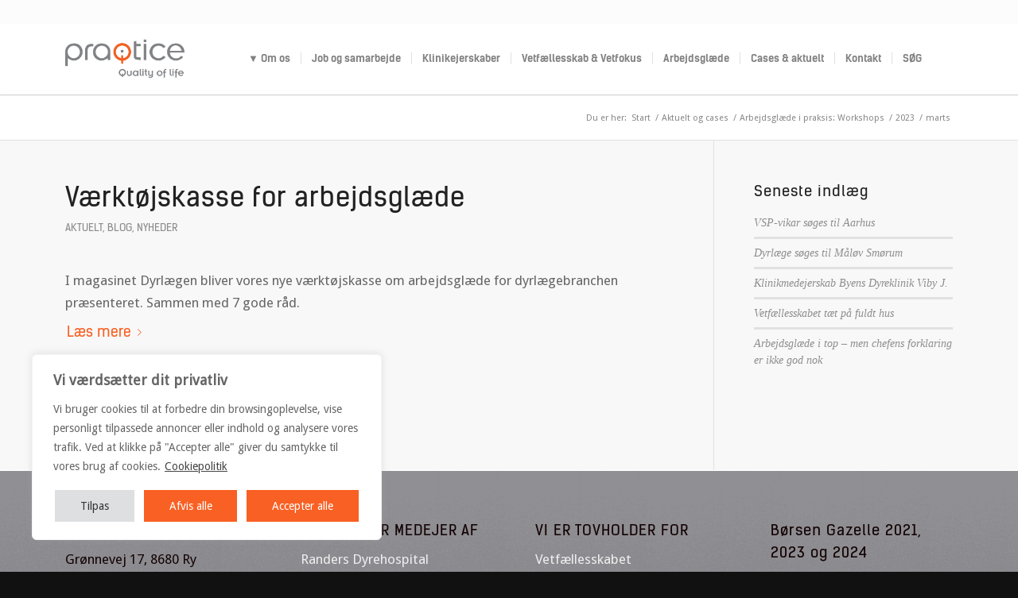

--- FILE ---
content_type: text/css
request_url: https://praqtice.dk/wp-content/themes/enfold/config-templatebuilder/avia-shortcodes/audio-player/audio-player.css?ver=6.8.3
body_size: 238
content:
/* ======================================================================================================================================================
Audio Player Shortcode
====================================================================================================================================================== */

.av-player.av-player-container .wp-playlist{
	margin: 0;
}

.av-player.av-player-container .av-player-cover-container .av-player-cover img{
	display: block;
	max-width: 100%;
    max-height: 100%;
}

.avia-playlist-hide-cover .wp-playlist-current-item{
	height: auto;
}

#top .avia-playlist-custom-background-color .wp-playlist{ 
	background: transparent; 
}

#top .avia-playlist-custom-font-color *{ 
	color:inherit; 
}

#top .avia-playlist-custom-font-color .wp-playlist-item > *{ 
	opacity: 0.8; 

}
#top .avia-playlist-custom-font-color .wp-playlist-item.wp-playlist-playing > *{ 
	opacity: 1; 
}

#top .avia-playlist-custom-border-color .wp-playlist{ 
	border: none; 
}

#top .avia-playlist-custom-border-color{
	border-width: 1px; 
	border-style: solid;
}

#top .avia-playerstyle-minimal .wp-playlist{
	padding: 0;
	border-color: transparent;
	background: transparent;
}

#top .avia-playerstyle-minimal .wp-playlist .wp-playlist-item{
	border-color: transparent;
}

#top .avia-playerstyle-minimal.avia-playlist-custom-background-color .wp-playlist{
	padding: 10px;
}

#top .av-player-container.av-player-hide-playlist .wp-playlist-tracks{
	display: none;
}


--- FILE ---
content_type: text/css
request_url: https://praqtice.dk/wp-content/themes/enfold/config-templatebuilder/avia-shortcodes/slideshow_feature_image/slideshow_feature_image.css?ver=6.8.3
body_size: 483
content:
/* ======================================================================================================================================================
Slideshow Feature Image Slider
====================================================================================================================================================== */
#top .avia-featureimage-slideshow{ margin:0; }

#top .avia-slideshow-fixed-height > li{
position: absolute;
width:100%; height:100%;
background-size: cover;
background-position: center center;
}

.avia-featureimage-slideshow .caption_container{
	height:100%;
}

.avia-featureimage-slideshow .slideshow_caption h2{
	margin:0;
	text-shadow: 0px 0px 7px rgba(0,0,0,0.7);
}

.avia-featureimage-slideshow h2.avia-caption-title:after {
    display: block;
    content: "";
    width: 40px;
    border-top: 3px solid #fff;
    margin: 11px auto;
    position: relative;
    top: 7px;
}

.main_color .av-no-image-slider h2 a{
	text-shadow: none;
}

.avia_desktop .avia-featureimage-slideshow .avia-slideshow-arrows a{ opacity: 0; }
#top .avia-featureimage-slideshow:hover .avia-slideshow-arrows a{opacity: 1;}

#top .avia-featureimage-slideshow .avia-caption-content{
	margin:0 auto;
	max-width: 600px;
	padding-top: 4px;
}


@media only screen and (max-width: 767px)
{
	#top .avia-featureimage-slideshow .avia-caption-content{
	display:none;
	}
}

/* Tablet Portrait size to standard 960 (devices and browsers) */
@media only screen and (min-width: 768px) and (max-width: 989px) {
	
.responsive.av-no-preview #top .av-mdedium-font-size-overwrite.avia-caption-content{display:block;}

}


/* Mobile Landscape Size to Tablet Portrait (devices and browsers) */
@media only screen and (min-width: 480px) and (max-width: 767px) {
.responsive.av-no-preview #top .av-small-font-size-overwrite.avia-caption-content{display:block;}
}

/* Mobile Portrait Size to Mobile Landscape Size (devices and browsers) */
@media only screen and (max-width: 479px) {

.responsive.av-no-preview #top .av-mini-font-size-overwrite.avia-caption-content{display:block;}

}


--- FILE ---
content_type: text/css
request_url: https://praqtice.dk/wp-content/themes/enfold/config-bbpress/bbpress-mod.css?ver=6.8.3
body_size: 5992
content:
/**
 * bbPress specific CSS
 *
 * @package bbPress
 * @subpackage Theme
 */

/* =bbPress Style
-------------------------------------------------------------- */

#bbpress-forums hr {
	margin: 0 0 24px 0;
}

#bbpress-forums {
	background: transparent;
	clear: both;
	margin-bottom: 20px;
	overflow: hidden;
	font-size: 13px;
}

#bbpress-forums div.even,
#bbpress-forums ul.even {

}

#bbpress-forums div.odd,
#bbpress-forums ul.odd {

}

#bbpress-forums div.bbp-topic-header,
#bbpress-forums div.bbp-reply-header {

}

#bbpress-forums .status-trash.even,
#bbpress-forums .status-spam.even {

}
#bbpress-forums .status-trash.odd,
#bbpress-forums .status-spam.odd {

}

#bbpress-forums .status-closed,
#bbpress-forums .status-closed a {
color: inherit;
}

#bbpress-forums ul {
	list-style: none;
	margin: 0;
	padding: 0;
}

#bbpress-forums li {
	list-style: none;
}

#bbpress-forums ul.bbp-lead-topic,
#bbpress-forums ul.bbp-topics,
#bbpress-forums ul.bbp-forums,
#bbpress-forums ul.bbp-replies {
	font-size: 13px;
	overflow: hidden;
	border-width: 1px;
	border-style:solid;
	margin-bottom: 20px;
	clear: both;
}

#bbpress-forums li.bbp-header,
#bbpress-forums li.bbp-body,
#bbpress-forums li.bbp-footer {
	clear: both;
}

#bbpress-forums li.bbp-header,
#bbpress-forums li.bbp-footer {
	border-top-width: 1px;
	border-top-style:solid;
	font-weight: bold;
	padding: 8px;
	text-align: center;
}

#bbpress-forums li.bbp-header {

}

#bbpress-forums li.bbp-header ul {
	overflow: hidden;
}

#bbpress-forums .bbp-forums-list {
	margin: 0 0 0 5px;
	padding-left: 15px;
	border-left-width: 1px;
	border-left-style:solid;
}

#bbpress-forums .bbp-forums-list li {
	display: inline;
	font-size: 11px;
}

#bbpress-forums li.bbp-footer p {
	margin: 0;
	line-height: 1em;
}

#bbpress-forums .bbp-topic-content img,
#bbpress-forums .bbp-reply-content img {
	max-width: 100%;
}

#bbpress-forums .bbp-topic-content ul,
#bbpress-forums .bbp-reply-content ul {
	padding-left: 15px;
}

#bbpress-forums .bbp-topic-content ul li,
#bbpress-forums .bbp-reply-content ul li {
	list-style: square;
}

#bbpress-forums .bbp-forum-content p {
	margin: 5px 0 0;
	font-style: italic;
}

li.bbp-forum-info,
li.bbp-topic-title {
	float: left;
	text-align: left;
	width: 55%;
}
li.bbp-forum-topic-count,
li.bbp-topic-voice-count,
li.bbp-forum-reply-count,
li.bbp-topic-reply-count{
	float: left;
	text-align: center;
	width: 10%;
}

li.bbp-forum-freshness,
li.bbp-topic-freshness{
	text-align: center;
	float: left;
	width: 22%;
}

#bbpress-forums li.bbp-body ul.forum,
#bbpress-forums li.bbp-body ul.topic {
	border-top-width: 1px;
	border-top-style:solid;
	overflow: hidden;
	padding: 8px;
}

li.bbp-header div.bbp-topic-content span#subscription-toggle,
li.bbp-header div.bbp-topic-content span#favorite-toggle,
li.bbp-header div.bbp-reply-content span#subscription-toggle,
li.bbp-header div.bbp-reply-content span#favorite-toggle {
	float: right;
}

#bbpress-forums div.bbp-topic-author,
#bbpress-forums div.bbp-reply-author {
	float: left;
	text-align: center;
	width: 115px;
	margin-right:30px;	
}

#bbpress-forums div.bbp-topic-author img.avatar,
#bbpress-forums div.bbp-reply-author img.avatar {
	border: 0;
	max-width: 80px;
	margin: 3px auto 0 auto;
	float: none;
}

#bbpress-forums div.bbp-topic-author a.bbp-author-name,
#bbpress-forums div.bbp-reply-author a.bbp-author-name {
	margin: 0 auto; font-size: 12px; display: inline-block; line-height: 16px;
}

#bbpress-forums div.bbp-topic-author .bbp-author-role,
#bbpress-forums div.bbp-reply-author .bbp-author-role {
	font-size: 11px;
	font-style: italic; line-height: 14px;
}

#bbpress-forums div.bbp-topic-content,
#bbpress-forums div.bbp-reply-content {
	margin-left: 140px;
	padding: 12px 12px 12px 0;
	text-align: left;
}

#bbpress-forums li.bbp-header .bbp-topic-author,
#bbpress-forums li.bbp-footer .bbp-topic-author,
#bbpress-forums li.bbp-header .bbp-reply-author,
#bbpress-forums li.bbp-footer .bbp-reply-author {
	float: left;
	margin: 0;
	padding: 0;
	width: 120px;
}

#bbpress-forums li.bbp-header .bbp-topic-content,
#bbpress-forums li.bbp-footer .bbp-topic-content,
#bbpress-forums li.bbp-header .bbp-reply-content,
#bbpress-forums li.bbp-footer .bbp-reply-content {
	margin-left: 140px;
	padding: 0;
	text-align: left;
}

div.bbp-topic-header,
div.bbp-reply-header,
li.bbp-body div.hentry {
	margin-bottom: 0;
	overflow: hidden;
	padding: 1px 0;
}

div.bbp-topic-header,
div.bbp-reply-header {
	margin-left:107px;
	clear: both;
}

span.bbp-author-ip {
	font-family: 'Helvetica Neue', Arial, Helvetica, 'Nimbus Sans L', sans-serif;
	font-size: 11px;
	font-weight: bold;
}

/* =Breadcrumb and Tags
-------------------------------------------------------------- */

div.bbp-breadcrumb {
	float: left;
}

div.bbp-breadcrumb,
div.bbp-topic-tags {
	font-size: 12px;
}

#bbpress-forums div.bbp-breadcrumb p,
#bbpress-forums div.bbp-topic-tags p {
	margin-bottom: 10px
}

div.bbp-topic-tags {
margin-top: -20px;
	position: relative;
	float: right;
	top:20px;
}

/* =Admin Links
-------------------------------------------------------------- */

span.bbp-admin-links {
	float: right;
	font-size: 9px;
}
span.bbp-admin-links a {
	font-weight: normal;
	font-size: 10px;
	text-transform: uppercase;
	text-decoration: none;
}
fieldset span.bbp-admin-links {
	float: left;
}
tr td span.bbp-admin-links a:hover {
}

td.bbp-topic-admin-links,
td.bbp-topic-counts {
	width: 50%;
}

.bbp-topic-header a.bbp-topic-permalink,
.bbp-reply-header a.bbp-reply-permalink {
	float: right;
	margin-left: 10px;
}

/* =Toggles
-------------------------------------------------------------- */

.bbp-topic-action #favorite-toggle a {
	text-decoration: none;
	padding: 0 3px 1px;
	border-width: 1px;
	border-style:solid;
	font-weight: bold;
	font-size: 13px;
	border-radius: 8px;
	}
	.bbp-topic-action #favorite-toggle a:hover {
		/*
		color: #5a5;
		border-color: #7c7;
		background-color: #beb;
		*/
	}
	.bbp-topic-action #favorite-toggle span.is-favorite a {
		/*
		color: #faa;
		border: 1px solid #faa;
		background-color: #fee;
		*/
		
		border-width: 1px;
		border-style:solid;
		border-radius: 5px;
		}
		.bbp-topic-action #favorite-toggle span.is-favorite a:hover {
			/*
			color: #c88;
			border-color: #c88;
			background-color: #fdd;
			*/
		}

.bbp-topic-action #subscription-toggle a {
	text-decoration: none;
	padding: 0 3px 1px;
	border-width: 1px;
	border-style:solid;
	font-weight: bold;
	font-size: 13px;
	border-radius: 8px;
	}
	.bbp-topic-action #subscription-toggle a:hover {
		/*
color: #5a5;
		border-color: #7c7;
		background-color: #beb;
*/
	}
	.bbp-topic-action #subscription-toggle span.is-subscribed a {
		/*
color: #faa;
		border: 1px solid #faa;
		background-color: #fee;
*/	border-width: 1px;
	border-style:solid;
		border-radius: 5px;
		}
		.bbp-topic-action #subscription-toggle span.is-subscribed a:hover {
			/*
color: #c88;
			border-color: #c88;
			background-color: #fdd;
*/
	border-width: 1px;
	border-style:solid;
		}

#bbpress-forums p.bbp-topic-meta {
	margin: 5px 0 5px;
	font-size: 11px;
}

#bbpress-forums p.bbp-topic-meta span {
	white-space: nowrap;
}

/* =Pagination
-------------------------------------------------------------- */

.single-topic .bbp-pagination-count {
	position: relative;
	top:11px;
}

.single-topic .bbp-pagination{margin:0;}

#top .bbp-pagination-links {
	float: left;
	margin:0 0 10px 0;
}

#top .bbp-pagination-links > span, #top .bbp-pagination-links > a {
font-size: 11px;
line-height: 10px;
height: 30px;
padding: 9px 9px;
border-width: 1px;
border-style: solid;
text-decoration: none;
border-radius: 3px;
min-width: 30px;
display: inline-block;
text-align: center;
}

#top .bbp-pagination {
position: relative;
clear:both;
}

#top .bbp-topic-pagination {
	display: inline-block;
	margin-left: 5px;
	margin-bottom: 2px;
	}
	
#top .bbp-topic-pagination a {
font-size: 11px;
line-height: 10px;
height: 20px;
padding: 4px 1px;
border-width: 1px;
border-style: solid;
text-decoration: none;
border-radius: 2px;
min-width: 20px;
display: inline-block;
text-align: center;
}

.bbp-pagination-links span.current{font-weight: bold;}

/* =Forms
-------------------------------------------------------------- */

#bbpress-forums fieldset.bbp-form {
	clear: left;
}

#bbpress-forums fieldset.bbp-form {
		border-width: 1px;
	border-style:solid;
	padding: 10px 20px;
	margin-bottom: 10px;
}

#bbpress-forums fieldset.bbp-form legend {
	padding: 15px 0 4px 0;
}

#bbpress-forums fieldset.bbp-form label {
	margin: 0;
	display: inline-block;
}

#bbp-edit-topic-tag.bbp-form fieldset.bbp-form label,
#bbp-login fieldset label,
#bbp-register fieldset label,
#bbp-lost-pass fieldset label {
	width: 100px;
}

#bbpress-forums fieldset.bbp-form p{margin: 0 0 8px;}

#bbpress-forums fieldset.bbp-form textarea,
#bbpress-forums fieldset.bbp-form select,
#bbpress-forums fieldset.bbp-form input[type=text] {
	margin: 0;
	width: 100%;
	display: inline;
	min-width: 100px;
	padding: 13px;
	border-radius: 2px;
}

textarea#bbp_reply_content,
textarea#bbp_topic_content,
textarea#bbp_forum_content {
	width: 97%;
	box-sizing: border-box;
	-webkit-box-sizing:border-box;
	-moz-box-sizing: border-box;
}

textarea#bbp_forum_content {
	height: 210px;
}

#bbpress-forums fieldset.bbp-forum-form-attributes {
	width: 200px;
	float: right;
	clear: none;
	margin-left: 25px;
}

.bbp-topic-form,
.bbp-reply-form,
.bbp-topic-tag-form {
	clear: left;
}
body.topic-edit .bbp-topic-form div.avatar img,
body.reply-edit .bbp-reply-form div.avatar img,
body.single-forum .bbp-topic-form div.avatar img,
body.single-reply .bbp-reply-form div.avatar img {
	margin-right: 0;
	padding: 10px;
		border-width: 1px;
	border-style:solid;
	line-height: 0;
}

body.page .bbp-reply-form code,
body.page .bbp-topic-form code,
body.single-topic .bbp-reply-form code,
body.single-forum .bbp-topic-form code,
body.topic-edit .bbp-topic-form code,
body.reply-edit .bbp-reply-form code {
	font-size: 10px;
		border-width: 1px;
	border-style:solid;
	display: block;
	padding: 8px;
	margin-top: 5px;
	width: 369px;
}

#merge_tag,
#delete_tag {
	display: inline;
}

div.bbp-submit-wrapper {
	padding-top: 8px;
	clear: both;
}

p.form-allowed-tags {
	width: 462px;
}

#bbpress-forums>#subscription-toggle{
float: right;
font-size: 12px;
}

/* =TinyMCE in themes
-------------------------------------------------------------- */
#bbpress-forums div.bbp-the-content-wrapper {
	margin-bottom: 10px;
}

#bbpress-forums div.bbp-the-content-wrapper textarea.bbp-the-content {
	width: 100%;
	margin: 0;
	font-size: 13px;
	line-height: 1.8em;
}

#bbpress-forums div.bbp-the-content-wrapper table,
#bbpress-forums div.bbp-the-content-wrapper tbody,
#bbpress-forums div.bbp-the-content-wrapper tr,
#bbpress-forums div.bbp-the-content-wrapper td {
	border: none;
	padding: 0;
	margin: 0;
	width: auto;
	line-height: 1em;
}

#bbpress-forums div.bbp-the-content-wrapper input {
	font-size: 12px;
	padding: 5px;
	margin: 3px 0 0;
	line-height: 1em;
	margin: 0;
}

#bbpress-forums div.bbp-the-content-wrapper div.quicktags-toolbar {
	padding: 5px;
	min-height: 26px;
}
#bbpress-forums div.bbp-the-content-wrapper td.mceToolbar {
	padding: 4px 4px 8px;
}

#bbpress-forums div.wp-editor-container {
	margin: 0;
	padding: 0;
	line-height: 0;
}

#bbpress-forums div.bbp-the-content-wrapper td.mceStatusbar {
	line-height: 16px;
}

/* =Edit User
-------------------------------------------------------------- */
#bbp-your-profile{
padding-top:20px;
}

#bbp-your-profile h2{font-size:20px; margin-bottom:0;}

#bbp-your-profile fieldset {
	margin-top: 3px;
	padding: 20px 20px 0 20px;
}
	#bbp-your-profile fieldset div {
		margin-bottom: 20px;
		float: left;
		width: 100%;
		clear: left;
	}
	#bbp-your-profile fieldset select {
		margin-bottom: 0;
	}
	#bbp-your-profile fieldset input,
	#bbp-your-profile fieldset textarea,
	#bbp-your-profile fieldset select {
		margin-bottom: 0;
		width: 50%;
		min-width:0;
	}
	#bbp-your-profile fieldset select{
	width:51.5%;
	}
	
	#bbp-your-profile fieldset legend {
		display: none;
	}
	.content #bbp-your-profile fieldset label,
	#container #bbp-your-profile fieldset label {
		float: left;
		width: 150px;
		padding-right: 20px;
		text-align: left;
	}
	#bbp-your-profile fieldset span.description {
		margin: 5px 0 0 170px;
		font-size: 12px;
		font-style: italic;
		float: left;
		clear: left;
		width: 48.5%;
		padding: 5px 10px;
			border-width: 1px;
	border-style: solid;
		border-style: solid;
	}

	.content #bbp-your-profile fieldset fieldset,
	#container #bbp-your-profile fieldset fieldset {
		margin: 0;
		border: none;
		padding: 0;
		clear: none;
		overflow: hidden;
		float:none;
		width: auto;
	}
	
	.content #bbp-your-profile fieldset fieldset input{
	width: 68%;
	}
	
	.content #bbp-your-profile fieldset  fieldset span.description {
	width:65.5%;
	}
	
	
	#bbp-your-profile fieldset fieldset span.description {
		margin-left: 0;
		margin-bottom: 20px;
	}

	#bbp-your-profile fieldset.submit button {
		float: right;
	}

/* =Notices
-------------------------------------------------------------- */

div.bbp-template-notice {
	border-width: 1px;
	border-style: solid;
	padding: 0 0.6em;
	margin: 5px 0 15px;
	border-radius: 3px;
	background-color: #ffffe0;
	border-color: #e6db55;
	color: #000;
	clear: both;
}
div.bbp-template-notice a {
	color: #555;
	text-decoration: none;
}
	div.bbp-template-notice a:hover {
		color: #000;
	}
	div.bbp-template-notice.info {
		border: #cee1ef 1px solid;
		background-color: #f0f8ff;
	}
	div.bbp-template-notice.important {
		border: #e6db55 1px solid;
		background-color: #fffbcc;
	}
	div.bbp-template-notice.error,
	div.bbp-template-notice.warning {
		background-color: #ffebe8;
		border-color: #c00;
	}
	div.bbp-template-notice.error a,
	div.bbp-template-notice.warning a {
		color: #c00;
	}
	div.bbp-template-notice p {
		margin: 0.5em 0 6px 0 !important;
		padding: 2px;
		font-size: 12px;
		line-height: 140%;
	}

/* =Stickies
-------------------------------------------------------------- */

.bbp-topics-front ul.super-sticky,
.bbp-topics ul.super-sticky,
.bbp-topics ul.sticky,
.bbp-forum-content ul.sticky {
	background-color: #ffffe0;
	font-size: 1.1em;
}

/* =Revisions
-------------------------------------------------------------- */
#bbpress-forums .bbp-topic-revision-log,
#bbpress-forums .bbp-reply-revision-log {
	border-top: 1px dotted #ddd;
	list-style: none;
	width: 100%;
	margin: 0;
	padding: 8px 0 0 0;
	font-size: 11px;
	color: #aaa;
}

/* =Widgets
-------------------------------------------------------------- */

#top .bbp-login-form fieldset legend {
	display: none;
}
#top .bbp_widget_login{ text-align: left; }
#top .bbp_widget_login .button{ border-radius: 2px; }

#top .bbp_widget_login .bbp-logged-in{position: relative; }
#top .bbp_widget_login .bbp-logged-in .button {
position: absolute;
top: -4px;
left: 2%;
max-width: 98%;
min-width: 50%;
padding: 14px;
width: 98%;
text-align: center;
line-height: 1em;
margin: 4px 2px 0 0;
float: left;
font-size: 12px;
}

#top .widget fieldset {
max-width: 100%;
width: 100%;
}

#top .bbp-login-form .bbp-username input,
#top .bbp-login-form .bbp-email input,
#top .bbp-login-form .bbp-password input {
	padding: 10px;
	border-radius: 2px;
	margin-bottom: 7px;
}

#top .bbp-login-form label {
	width: 140px;
	display: inline-block;
}

#sidebar .bbp-login-form label {
	width: 70px;
}

.bbp-login-form .bbp-username,
.bbp-login-form .bbp-email,
.bbp-login-form .bbp-password,
.bbp-login-form .bbp-remember-me,
.bbp-login-form .bbp-submit-wrapper {
	margin-top: 10px;
}

.bbp-login-form .bbp-remember-me {

}

.bbp-login-form .bbp-submit-wrapper {
	text-align: left;
	
}

.bbp-login-form .bbp-login-links {
overflow: hidden;padding: 2px 0;
}

.bbp-login-form .bbp-login-links a {
	display:block;
	margin-right:5px;
	line-height: 1em;
	font-size: 11px;
	padding: 3px 0;
}

.bbp-register-link{

}


.bbp-logged-in img.avatar {
	margin-right: 15px;
	border-top-left-radius: 3px;
	border-bottom-left-radius: 3px;
	position: relative;
	z-index: 100;
}

.bbp_widget_login .bbp-logged-in h4 {
	font-weight: 600;
	font-size: 1.3em;
	clear: none;
	margin-bottom: 10px;
	font-size: 12px;
	display: none;
}

#top .bbp_widget_login .bbp-submit-wrapper{
margin:2px 10px 0 0 ; padding:0;
float:left;
}



/* =Avatars
-------------------------------------------------------------- */

#bbpress-forums p.bbp-topic-meta img.avatar,
#bbpress-forums ul.bbp-reply-revision-log img.avatar,
#bbpress-forums ul.bbp-topic-revision-log img.avatar,
#bbpress-forums div.bbp-template-notice img.avatar,
#bbpress-forums .widget_display_topics img.avatar,
#bbpress-forums .widget_display_replies img.avatar,
#bbpress-forums p.bbp-topic-meta img.avatar {
	float: none;
	margin-bottom: -7px;
		border-width: 1px;
	border-style:solid;
}

fieldset div.avatar {
	float: right;
}

/* =BuddyPress Activity Streams
-------------------------------------------------------------- */

.activity-list li.bbp_topic_create .activity-content .activity-inner,
.activity-list li.bbp_reply_create .activity-content .activity-inner {
	border-left-width: 2px;
	border-left-style:solid;
	margin-left: 5px;
	padding-left: 10px;
}

/* =User Pages
-------------------------------------------------------------- */

#bbpress-forums h1 {
	clear: none;
	font-size: 1.8em;
	line-height: 1em;
	padding-bottom: 10px;
}

#bbpress-forums h2.entry-title {
	font-size: 1.4em;
	margin-bottom: 0;
	padding-bottom: 10px;
	padding-top: 0;
}

#bbpress-forums #entry-author-info {
	margin: 10px 0 20px 0;
	overflow: hidden;
}

#bbpress-forums #entry-author-info #author-avatar {
	float: left;
	margin-right: 0;
	width: 60px;
}

#bbpress-forums #entry-author-info #author-avatar img.avatar {
	max-width: 60px;
}

#bbpress-forums #entry-author-info #author-description {
	float: none;
	margin-left: 100px;
}

#bbp-author-subscriptions,
#bbp-author-favorites,
#bbp-author-topics-started {
	border-top-width: 1px;
	border-top-style:solid;
	clear: both;
	margin-bottom: 20px;
	padding-top: 20px;
}

body.my-account #bbpress-forums,
body.my-account #bbp-author-subscriptions,
body.my-account #bbp-author-favorites,
body.my-account #bbp-author-topics-started {
	border-top: none;
	padding-top: 0;
	margin-bottom: 0;
}

/* =BuddyPress Group Forums
-------------------------------------------------------------- */

#bbpress-forums div.row-actions {
	font-size: 11px;
	visibility: hidden;
}

#bbpress-forums li:hover > div.row-actions {
	visibility: visible;
}


/* =theme stuff
-------------------------------------------------------------- */

.bbp-topic-started-by img{
display:none;
}

#top table .bbp-forum-title, #top table .bbp-topic-title a {
font-weight:bold;
}

.edit_user_link, .page-title.author{
display:none;
}

.logged-in .edit_user_link, .logged-in .page-title.author{
display:inline;
}



#top #bbp_stick_topic{
width:221px;
min-width:221px;
}

#top .bbp-admin-links a{
font-size:10px;
}


#top #main .bbp-template-notice p{
margin:10px 0;
}

#top #main .bbp-template-notice{
padding:10px 16px;	
}

#top #main .bbp-template-notice, #top #main .bbp-template-notice a
{	
/* border:1px solid #4b87d0; */
	 color:#fff;		
	background: #a6bfde; 
	border:none;	
	border-radius: 0;
	
}

#top #main .bbp-template-notice.error, #top #main .bbp-template-notice.error a
{	
/* 	border:1px solid #941210;  */
	color:#941210;		
	background: #f0dcdb; 		border:none;	
	border-radius: 0;
}

#top #main .bbp-template-notice.error, #top #main .bbp-template-notice.error a
{	
/* 	border:1px solid #E6DB55;  */
	color:#9d5501;		
	background: #FFFFE0; 		border:none;	
	border-radius: 0;
}



#top .avia-box.tick 		{	border-color:#8BAF5B; background: #E0F1B5; color:#4F5F39;	}

td.bbp-topic-title{
padding-right:50px;
background-position: 95% center; 
background-repeat: no-repeat;
}

.sticky td.bbp-topic-title{ 		background-image: url("images/sticky.png"); }
.super-sticky td.bbp-topic-title{ 	background-image: url("images/super-sticky.png"); }
.status-closed td.bbp-topic-title{ 	background-image: url("images/closed.png"); }


/*2.1 changes*/

#bbpress-forums li{margin-left:0px;}
#bbpress-forums .bbp-header .bbp-forum-info, #bbpress-forums .bbp-header .bbp-topic-title{padding-left:12px;}

div #bbpress-forums li.bbp-header{ border-top:none; margin-left:0;}
.single-topic.logged-in #bbpress-forums li.bbp-header{ padding-bottom:30px;}

#bbpress-forums li.bbp-header ul li{margin-bottom:0; font-weight: bold;}

.bbp-forum-freshness, .bbp-topic-freshness{display:none;}
.bbp-forum-info, .bbp-topic-title, #bbpress-forums p.bbp-topic-meta {margin:0px;}



.bbp-forum-title, .bbp-topic-permalink, .bbp-author-name{font-weight: bold;}
#bbpress-forums li.bbp-body{padding:0;}

#bbpress-forums li.bbp-header, #bbpress-forums li.bbp-footer {
padding: 10px 0;
}

#bbpress-forums li.bbp-body ul.forum, #bbpress-forums li.bbp-body ul.topic {
padding: 6px 12px;
}

li.bbp-forum-info, li.bbp-topic-title {
width: 78%;
}

.bbp-pagination-count {
float: right;
font-size: 11px;
border: none;
display: block;
padding: 0;
}

.bbp-reply-header .bbp-meta{
font-size:11px;
}

.bbp-body .bbp-reply-author{
	border:none;
}

li.bbp-body div.hentry {
padding: 0 0 30px 0;
}

#bbpress-forums .bbp-body div.bbp-topic-content, #bbpress-forums .bbp-body div.bbp-reply-content {
min-height: 68px;
text-align: left;
overflow: hidden;
border-radius: 2px;
padding:7px 20px;
border-style:solid;
border-width:6px;
position: relative;
margin-left:0;
margin-right:0;
}

#bbpress-forums div.bbp-topic-author, #bbpress-forums div.bbp-reply-author {
width: auto;
}

#bbpress-forums div.bbp-topic-author img.avatar, #bbpress-forums div.bbp-reply-author img.avatar {
max-width: 60px;
border-radius: 100px;
}

#bbpress-forums .bbp-reply-content li{
margin-bottom:0;
padding: 0;
}

#bbpress-forums .bbp-reply-content ol, #bbpress-forums .bbp-reply-content ul{
margin-bottom:20px;
}

#bbpress-forums fieldset.bbp-form {
margin: 10px 0% 10px 0%;
width: 100%;
padding:0;
border:none;
}

#bbpress-forums li.bbp-header .bbp-topic-author, #bbpress-forums li.bbp-footer .bbp-topic-author, #bbpress-forums li.bbp-header .bbp-reply-author, #bbpress-forums li.bbp-footer .bbp-reply-author {
width: 67px;
}

#bbpress-forums li.bbp-header .bbp-topic-content, #bbpress-forums li.bbp-footer .bbp-topic-content, #bbpress-forums li.bbp-header .bbp-reply-content, #bbpress-forums li.bbp-footer .bbp-reply-content {
margin-left: 90px;
}

.bbp-reply-content blockquote p{
margin: 0.5em 0;
}


.bbp-topic-action #favorite-toggle span.is-favorite a, .bbp-topic-action #subscription-toggle span.is-subscribed a {
border-top-width: 1px;
border-width: 1px;
border-style: solid;
border-radius:0;
padding: 0;
line-height: 19px;
height: 20px;
width: 20px;
display: block;
float: left;
text-align: center;
position: absolute;
right: -1px;
top: -1px;
}

.bbp-body ul{
position: relative;
}



/*added with bbpress 2.2.3*/

#bbp-single-user-details{
border-style:solid;
border-width:1px;
padding: 0 0 10px;
margin-bottom:30px;
}

#bbp-single-user-details #bbp-user-avatar{
float:left;
margin: 0 10px;
width:32px;
}

#bbp-single-user-details #bbp-user-navigation{
overflow:hidden;
margin: 0 10px;
}

#bbp-single-user-details #bbp-user-navigation li{
float:left;
margin:0px 5px;
line-height: 27px;
width:100%;
}



.bbp-forums, .bbp-topics, .bbp-replies{
border-radius: 3px;
border-radius: 3px;
}
.bbp-footer{display:none;}
#top .mceToolbar{background: transparent; }

.bbp-form a{
-moz-box-sizing: content-box; 
-webkit-box-sizing: content-box; 
box-sizing: content-box;
}

#bbpress-forums ul.bbp-replies{border:none;}
.bbp-header .bbp-reply-author{display: none;}
.bbp-header .bbp-reply-author, .bbp-header .bbp-reply-content{visibility: hidden;}
.bbp-header .bbp-reply-content span{visibility: visible;}
.bbp-reply-post-date{font-size: 11px;}
.bbp-body>div{position: relative; }

.avia_transform .bbp-replies .bbp-reply-author::before,
.avia_transform .forum-search .bbp-reply-author::before,
.avia_transform .forum-search .bbp-topic-author::before
{
width: 14px;
height: 14px;
-webkit-transform: rotate(45deg);
-moz-transform: rotate(45deg);
transform: rotate(45deg);
position: absolute;
top: 25px;
z-index: 100;
content: "";
left: 103px;
border-left-style: solid;
border-bottom-style: solid;
border-left-width: 1px;
border-bottom-width: 1px;
}

#top .bbp-replies+.bbp-pagination{display:none;}
#top .bbp-replies .bbp-header{
border-bottom-style: solid;
border-bottom-width: 1px;
margin-bottom:30px;
}


#top #bbp_search {
float: left;
margin-right: 5px;
top: 1px;
position: relative;
}

.single-topic #bbpress-forums{margin-top:-30px;}
.single-topic #bbpress-forums div.bbp-reply-author, 
.forum-search #bbpress-forums div.bbp-reply-author,
.bbp-user-page #bbpress-forums div.bbp-reply-author,
.forum-search #bbpress-forums div.bbp-topic-author{width:75px;}
.status-trash{opacity: 0.3;}

#footer .bbp-forum-title{font-weight: normal;}

.widget_display_topics li div{font-size: 11px; font-style: italic;}

#bbpress-forums div.bbp-search-form{float:none;}
#top #bbp-search-form #bbp_search{width:75%; margin:0; padding: 12px 12px;}
#top #bbp-search-form #bbp_search_submit{width:25%; padding: 14px 22px; top:-1px; position: relative;}
#bbpress-forums .bbp-forum-info .bbp-forum-content, #bbpress-forums p.bbp-topic-meta{font-size: 12px;}
/*stats widget*/

.widget_display_stats dt{width:65%; padding:4px 10px; margin:0px 1px 1px 0;}
.widget_display_stats dd{width:34%; padding:4px; margin:0 0 1px 0; text-align: center;}

.bbp-search-author {
width: 105px;
float: left;
text-align: left;
}

.bbp-search-content{
	float:left;
}

.bbp-reply-revision-log-item a img , .bbp-topic-revision-log-item a img{
position: relative;
top: -4px;
border-radius: 10px;
}

/*2.5 mods*/
#top .bbp-body .page-numbers.dots, #bbpress-forums div.odd, #bbpress-forums div.bbp-forum-header, #bbpress-forums div.bbp-topic-header, #bbpress-forums div.bbp-reply-header, #bbpress-forums li.bbp-header{background: transparent;}
#bbpress-forums div.bbp-topic-header, #bbpress-forums div.bbp-reply-header{border:none;}

#bbpress-forums div.bbp-topic-content a, #bbpress-forums div.bbp-reply-content a, #subscription-toggle a{font-weight: bold;}


#bbp-single-user-details #bbp-user-navigation li { width: auto; }
#bbp-single-user-details { overflow: hidden; padding: 10px; }
#bbp-single-user-details #bbp-user-avatar{margin:0 10px 0 0;}
#bbp-single-user-details #bbp-user-avatar img{display:block;}


/*topic status default iconfont values. overwriten in case user applies a custom font value*/
.bbp-topics .bbp-body .bbp-topic-title:before{
content:"\E83b"; font-family: 'entypo-fontello'; font-size: 14px; font-weight: normal; height:20px; width:20px; line-height:20px; text-align: center; margin-right:4px;
}

.bbp-topics .bbp-body .topic-voices-multi .bbp-topic-title:before{ content:"\E83c"; }
.bbp-topics .bbp-body .super-sticky .bbp-topic-title:before{ content:"\E808"; }
.bbp-topics .bbp-body .sticky .bbp-topic-title:before{ content:"\E809"; }
.bbp-topics .bbp-body .status-closed .bbp-topic-title:before{ content:"\E824"; }
.bbp-topics .bbp-body .super-sticky.status-closed .bbp-topic-title:before{ content:"\E808 \E824"; letter-spacing: 3px;}
.bbp-topics .bbp-body .sticky.status-closed .bbp-topic-title:before{ content:"\E809 \E824"; letter-spacing: 3px;}

#bbpress-forums  .wp-core-ui .button{
background: #FAFAFA;
border-color: #bbb;
color: #555;
margin: 1px 1px 1px 0;
min-width: 34px;
-moz-transition: 	none;
-webkit-transition: none;
transition: 		none;
}

#bbpress-forums  .wp-core-ui .button:hover{ background: #fff; border-color: #999; }

.bbp-topics-front ul.super-sticky, .bbp-topics ul.super-sticky, .bbp-topics ul.sticky, .bbp-forum-content ul.sticky {
background-color: #F2FBFF !important;
}

#top #wrap_all .bbp-body span.page-numbers.dots {
background: rgba(0, 0, 0, 0);
}


/* #Media Queries
================================================== */

	/*mobile*/
	@media only screen and (max-width: 767px) {
	
		.responsive li.bbp-forum-info, .responsive li.bbp-topic-title {
		width: 60%;
		}
		
		.responsive li.bbp-forum-topic-count, .responsive li.bbp-topic-voice-count, .responsive li.bbp-forum-reply-count, .responsive li.bbp-topic-reply-count {
		width: 18%;
		}
		
		
		.responsive #top #bbp-your-profile .bbp-form label{
		float:none;
		text-align: left;
		}
		
		.responsive #bbp-your-profile fieldset input, .responsive #bbp-your-profile fieldset textarea, .responsive #bbp-your-profile fieldset select {
		width: 95%;
		}
		
		.responsive #bbp-your-profile fieldset span.description, .responsive .content #bbp-your-profile fieldset fieldset span.description {
		width: 91%;
		margin:5px 0 15px 0;
		}
	
		
		.responsive .content #bbp-your-profile fieldset fieldset input {
		width: 95%;
		}
		
		.responsive .bbp-pagination-count{display:none;}
		
	}





/* #some basic BuddyPress styling code
================================================== */
/* general */
#buddypress .standard-form div.submit input, #buddypress #aw-whats-new-submit {
    padding: 8px;
}

#top #buddypress #item-header-avatar{
    max-width: 150px;
    float: left;
    margin-right: 30px;
    margin-bottom: 30px;
}

#top #main .group-create.bp-title-button{
    background: transparent;
    border: none;
    padding-left: 20px;
    font-weight: bold;
}

#top #main .group-create.bp-title-button:hover{
    text-decoration: underline;
}

/* activity */
#buddypress form#whats-new-form #whats-new-options select, #buddypress div.item-list-tabs ul li.last select, #top #activity-filter-select label {
    display: inline;
}

#top #buddypress #whats-new-options{
    min-height: 70px;
    overflow: visible ;
    max-width: 98%;
    margin-bottom: 20px;
}

#buddypress div.item-list-tabs ul li a, #buddypress div.item-list-tabs ul li span{
    font-weight: bold;
}

/* groups */
#top #buddypress div.dir-search input[type=text], #top #buddypress li.groups-members-search input[type=text]{
    padding: 6px;
    font-size: 100%;
}

#top #buddypress #group-dir-search input, #top #buddypress #group-dir-search label, #top #buddypress #groups-order-select input, #top #buddypress #groups-order-select label{
    display: inline;
}

#top #buddypress #group-dir-search #groups_search_submit{
    padding: 8px;
}

/* members */
#top #buddypress #members-dir-search input, #top #buddypress #members-dir-search label, #top #buddypress #members-order-select input, #top #buddypress #members-order-select label{
    display: inline;
}

#top #buddypress #members-dir-search #members_search_submit{
    padding: 8px;
}

/* messages */
#top #buddypress .message-search input, #top #buddypress .message-search label{
    display: inline;
}

#top #buddypress .message-search #messages_search_submit{
    padding: 8px;
}

/* responsive styles */
@media only screen and (max-width: 479px) {

    .responsive #top #buddypress form#whats-new-form #whats-new-submit{
        display: block;
        float: none;
        margin-bottom: 10px;
    }

    .responsive #top #buddypress form#whats-new-form #whats-new-options select {
        max-width: 140px;
    }

}


--- FILE ---
content_type: text/css
request_url: https://praqtice.dk/wp-content/uploads/avia_posts_css/post-13646.css?ver=ver-1754044332
body_size: 275
content:
.avia-section.av-lewtusgv-014e2bf3fea029347060ac5c89a284a8{
background-repeat:no-repeat;
background-image:url(https://praqtice.dk/wp-content/uploads/2023/03/Design-uden-navn-33.jpg);
background-position:50% 50%;
background-attachment:scroll;
}

#top .hr.av-5mjyj2-08818fb6bb7fb7f9e1bb37795fa6e736{
margin-top:30px;
margin-bottom:30px;
}
.hr.av-5mjyj2-08818fb6bb7fb7f9e1bb37795fa6e736 .hr-inner{
width:50px;
}

.avia-section.av-lewtv5x5-3c08a234092c7639edb8335b07b6c6ce{
background-repeat:no-repeat;
background-image:url(https://praqtice.dk/wp-content/uploads/2023/03/Design-uden-navn-33.jpg);
background-position:50% 50%;
background-attachment:scroll;
}

#top .hr.av-1050pn2-aaf584acf2c5e3d2a44297e07c3b8ea7{
margin-top:30px;
margin-bottom:30px;
}
.hr.av-1050pn2-aaf584acf2c5e3d2a44297e07c3b8ea7 .hr-inner{
width:50px;
}

#top .av-special-heading.av-lewtwkc5-d887b93b0a5b49f81223cba46277ac05{
padding-bottom:0px;
color:#000000;
font-size:40px;
}
.av-special-heading.av-lewtwkc5-d887b93b0a5b49f81223cba46277ac05 .special-heading-inner-border{
border-color:#000000;
}



--- FILE ---
content_type: text/javascript
request_url: https://praqtice.dk/wp-content/themes/enfold/config-templatebuilder/avia-shortcodes/toggles/toggles.js?ver=6.8.3
body_size: 1139
content:
// -------------------------------------------------------------------------------------------
// Toggle shortcode javascript
// -------------------------------------------------------------------------------------------
(function($)
{
	"use strict";

	$.fn.avia_sc_toggle = function(options)
	{
		var defaults =
		{
			single: '.single_toggle',
			heading: '.toggler',
			content: '.toggle_wrap',
			sortContainer:'.taglist'
		};

		var win = $(window),
			options = $.extend(defaults, options);

		return this.each(function()
		{
			var container = $(this).addClass('enable_toggles'),
				toggles = $(options.single, container),
				heading = $(options.heading, container),
				allContent = $(options.content, container),
				sortLinks = $(options.sortContainer + " a", container);

			//	needed to avoid scroll to top when opening and closing toggles - can be removed when other solution found (readded @since 4.8.4.1)
			var activeStyle = '',
				headingStyle = '';

			heading.each(function(i)
			{
				var thisheading = $(this),
					content = thisheading.next(options.content, container);

				function scroll_to_viewport()
				{
				    //check if toggle title is in viewport. if not scroll up
				    var el_offset = content.offset().top,
				        scoll_target = el_offset - 50 - parseInt($('html').css('margin-top'),10);

				    if(win.scrollTop() > el_offset)
				    {
				        $('html:not(:animated),body:not(:animated)').animate({scrollTop: scoll_target},200);
				    }
				}

				if(content.css('visibility') != "hidden")
				{
					thisheading.addClass('activeTitle').attr('style',activeStyle);
				}

				thisheading.on('keydown', function(objEvent)
				{
					if(objEvent.keyCode === 13)  // if user presses 'enter'
					{
						thisheading.trigger('click');
					}
				});

				thisheading.on( 'click', function()
				{
					if(content.css('visibility') != "hidden")
					{
						content.slideUp( 200, function()
						{
							content.removeClass('active_tc').attr({style:''});
							win.trigger('av-height-change');
							win.trigger('av-content-el-height-changed', this );

							location.replace(thisheading.data('fake-id') + "-closed");
						});

						thisheading.removeClass('activeTitle').attr('style',headingStyle);

					}
					else
					{
						if(container.is('.toggle_close_all'))
						{
							allContent.not(content).slideUp(200, function()
							{
								$(this).removeClass('active_tc').attr({style:''});
								scroll_to_viewport();
							});
							
							heading.removeClass('activeTitle').attr('style',headingStyle);
						}

						content.addClass('active_tc');

						setTimeout(function()
						{
							content.slideDown(200, function()
							{
								if(!container.is('.toggle_close_all'))
								{
									scroll_to_viewport();
								}

								win.trigger('av-height-change');
								win.trigger('av-content-el-height-changed', this );
							});

						}, 1);

						thisheading.addClass('activeTitle').attr('style',activeStyle);
						location.replace(thisheading.data('fake-id'));
					}
				});
			});


			sortLinks.on( 'click', function(e)
			{
				e.preventDefault();

				var show = toggles.filter('[data-tags~="'+$(this).data('tag')+'"]'),
					hide = toggles.not('[data-tags~="'+$(this).data('tag')+'"]');

				sortLinks.removeClass('activeFilter');
				$(this).addClass('activeFilter');
				heading.filter('.activeTitle').trigger('click');
				show.slideDown();
				hide.slideUp();
			});


			function trigger_default_open(hash)
			{
				if( ! hash && window.location.hash )
				{
					hash = window.location.hash;
				}

				if( ! hash )
				{
					return;
				}

				var open = heading.filter('[data-fake-id="'+hash+'"]');

				if( open.length )
				{
					if( !open.is('.activeTitle') )
					{
						open.trigger('click');
					}

					window.scrollTo(0, container.offset().top - 70);
				}
			}

			trigger_default_open(false);

			$('a').on( 'click', function()
			{
				var hash = $(this).attr('href');
				if(typeof hash != "undefined" && hash)
				{
					hash = hash.replace(/^.*?#/,'');
					trigger_default_open('#'+hash);
				}
			});

		});
	};

}(jQuery));



--- FILE ---
content_type: text/javascript
request_url: https://praqtice.dk/wp-content/themes/enfold/config-templatebuilder/avia-shortcodes/notification/notification.js?ver=6.8.3
body_size: 670
content:
// -------------------------------------------------------------------------------------------
// Message Box
// -------------------------------------------------------------------------------------------

(function($)
{
	"use strict";

	$.fn.avia_sc_messagebox = function (options) {

		"use strict";

		return this.each(function () 
		{
			var container = $(this),
				close_btn = container.find('.av_message_close'),
				mbox_ID = container.attr('id'),

				aviaSetCookie = function(CookieName,CookieValue,CookieDays) 
				{
					var expires = "";
					if( CookieDays ) 
					{
						var date = new Date();
						date.setTime( date.getTime() + ( CookieDays*24*60*60*1000 ) );
						expires = "; expires=" + date.toGMTString();
					}
					
					document.cookie = CookieName + "=" + CookieValue + expires + "; path=/; samesite=strict";
				},

				aviaGetCookie = function(CookieName) 
				{
					var docCookiesStr = CookieName + "=";
					var docCookiesArr = document.cookie.split(';');

					for( var i=0; i < docCookiesArr.length; i++ ) 
					{
						var thisCookie = docCookiesArr[i];

						while( thisCookie.charAt(0) == ' ' ) 
						{
							thisCookie = thisCookie.substring( 1,thisCookie.length );
						}

						if( thisCookie.indexOf( docCookiesStr ) == 0 ) 
						{
							var cookieContents = container.attr('data-contents');
							var savedContents = thisCookie.substring( docCookiesStr.length, thisCookie.length );
							if( savedContents == cookieContents ) 
							{
								return savedContents;
							}
						}
					}
					return null;
				};

			// check if cookie is set and display message box
			if ( ! aviaGetCookie( mbox_ID ) )
			{
				container.removeClass('messagebox-hidden');
			}

			// set cookie when button clicked
			close_btn.on( 'click', function() 
			{
				var cookieContents = container.attr('data-contents');
				var cookieLifetime = "";

				// set session cookie
				if ( container.hasClass('messagebox-session_cookie') ) 
				{
					cookieLifetime = "";
				}
				// set cookie with defined lifetime
				else if ( container.hasClass('messagebox-custom_cookie') ) 
				{
					cookieLifetime = parseInt( container.attr('data-cookielifetime') );
				}

				aviaSetCookie( mbox_ID, cookieContents, cookieLifetime );
				container.addClass('messagebox-hidden');
			});

		});

	};

	// activate message box
	$('.avia_message_box').avia_sc_messagebox();


}(jQuery));



--- FILE ---
content_type: text/javascript
request_url: https://praqtice.dk/wp-content/themes/enfold/config-templatebuilder/avia-shortcodes/icongrid/icongrid.js?ver=6.8.3
body_size: 771
content:
(function($)
{ 
	"use strict";

	$(window).on( 'load', function (e) 
	{
		$('.avia-icongrid-flipbox').avia_sc_icongrid();
	});

	// -------------------------------------------------------------------------------------------
	// Icongrid shortcode javascript
	// -------------------------------------------------------------------------------------------

	$.fn.avia_sc_icongrid = function(options)
	{
		return this.each( function()
		{
			var flipbox = $(this),
				icongrid_id = '#' + $(this).attr('id'),
				methods = {},
				flipbox_cards = $('.avia-icongrid-flipbox li');
				
			flipbox_cards.on( 'touchend', function( e ) 
			{
				var current = $(this),
					container = current.closest('.avia-icongrid-flipbox');
					
				if( current.hasClass('avia-hover') )
				{
					container.find('li').removeClass( 'avia-hover' );
				}
				else
				{
					container.find('li').removeClass( 'avia-hover' );
					current.addClass( 'avia-hover' );
				}
				
				var links = current.find( 'a' );
				
				if( links.length > 0 )
				{
					links.off( 'touchend.aviaIconGridLink' ).on( 'touchend.aviaIconGridLink', function( e ) 
					{
						e.preventDefault();
						e.stopImmediatePropagation();
						
						var link = $( this );
						
						link.css( 'opacity', 0.5 );
				
						window.location.href = link.attr( "href" );
					});
				}
				
				e.preventDefault();
				e.stopImmediatePropagation();
				
			});
			
			if( flipbox.hasClass( 'avia_flip_force_close' ) )
			{
				$( 'body' ).on( 'touchend', function( e ) 
				{
					var flipboxes = $('.avia-icongrid-flipbox.avia_flip_force_close');
					flipboxes.each( function() 
					{
						var flipbox = $( this );
						
						flipbox.find( 'li' ).removeClass( 'avia-hover' );
					});
				});
			}
			
			methods =
			{
				buildIconGrid: function () 
				{
					this.setMinHeight( $( icongrid_id + ' li article' ) );
					this.createFlipBackground( $( icongrid_id + ' li' ) );
				},

				setMinHeight: function (els) 
				{
					if( els.length < 2 ) 
					{
						return;
					}

					var elsHeights = new Array();
					els.css('min-height', '0').each( function (i) 
					{
						var current = $(this);
						var currentHeight = current.outerHeight( true );
						elsHeights.push( currentHeight );
					});

					var largest = Math.max.apply( null, elsHeights );
					els.css( 'min-height', largest );
				},

				createFlipBackground: function( els ) 
				{
					els.each( function( index,element )
					{
						var back = $(this).find('.avia-icongrid-content');
						if( back.length > 0 ) 
						{
							if( $(this).find( '.avia-icongrid-flipback' ).length <= 0 ) 
							{
                                var flipback = back.clone().addClass('avia-icongrid-flipback').removeClass('avia-icongrid-content');
                                back.after( flipback );
							}
						}
					});
				}
			};
			
			methods.buildIconGrid();

			$(window).on( 'resize', function() 
			{
				methods.buildIconGrid();
			});
		});
	};
	
}(jQuery));
